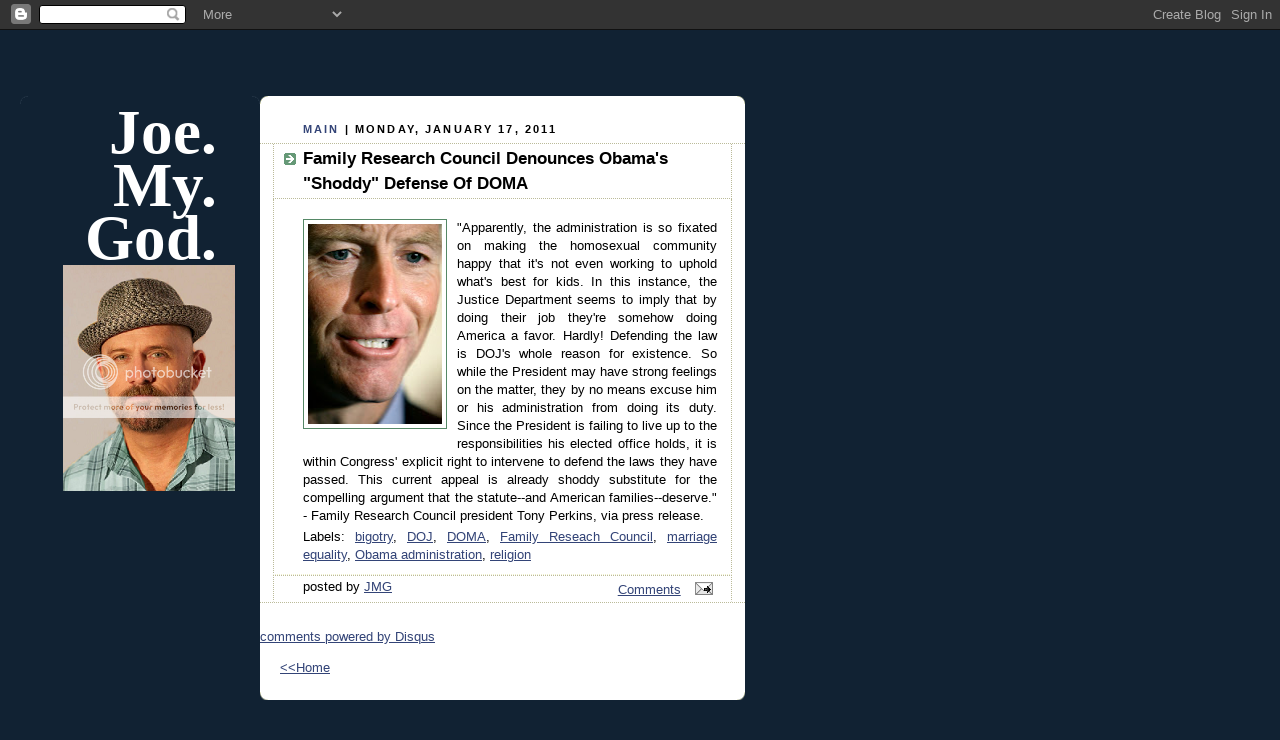

--- FILE ---
content_type: text/html; charset=utf-8
request_url: https://www.google.com/recaptcha/api2/aframe
body_size: 259
content:
<!DOCTYPE HTML><html><head><meta http-equiv="content-type" content="text/html; charset=UTF-8"></head><body><script nonce="3-yX_jKC_Dm_ABkW17nEaw">/** Anti-fraud and anti-abuse applications only. See google.com/recaptcha */ try{var clients={'sodar':'https://pagead2.googlesyndication.com/pagead/sodar?'};window.addEventListener("message",function(a){try{if(a.source===window.parent){var b=JSON.parse(a.data);var c=clients[b['id']];if(c){var d=document.createElement('img');d.src=c+b['params']+'&rc='+(localStorage.getItem("rc::a")?sessionStorage.getItem("rc::b"):"");window.document.body.appendChild(d);sessionStorage.setItem("rc::e",parseInt(sessionStorage.getItem("rc::e")||0)+1);localStorage.setItem("rc::h",'1768618107912');}}}catch(b){}});window.parent.postMessage("_grecaptcha_ready", "*");}catch(b){}</script></body></html>